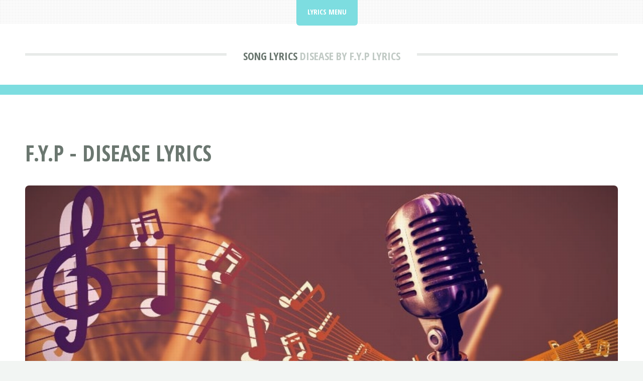

--- FILE ---
content_type: text/html; charset=UTF-8
request_url: https://lyricskeeper.com/f/f-y-p/disease.html
body_size: 2508
content:
<!DOCTYPE HTML>
<html lang="en" itemscope itemtype="https://schema.org/FAQPage">
<head>
<title>F.Y.P - Disease Lyrics | LyricsKeeper.com</title>
<meta charset="utf-8" />
<meta name="viewport" content="width=device-width, initial-scale=1, user-scalable=no" />
<meta name="robots" content="index, follow" />
<meta name="description" content="Get the lyrics to the song: Disease by F.Y.P at LyricsKeeper.com." />
<link rel="stylesheet" href="https://lyricskeeper.com/assets/css/main.css" />
<link rel="canonical" href="https://lyricskeeper.com/f/f-y-p/disease.html" />
<link rel="icon" href="https://lyricskeeper.com/images/favicon.ico" type="image/x-icon"/></head>
<body class="is-preload">
<div id="page-wrapper">

<!-- Header -->
<header id="header">
<div class="logo container">
<div>
<h1><a href="https://lyricskeeper.com/" id="logo">Song Lyrics</a></h1>
<p> Disease by F.Y.P Lyrics</p>
</div>
</div>
<script type="application/ld+json">
{
"@context":"http://schema.org",
"name":"F.Y.P",
"@type":"MusicRecording",
"@id":"https://lyricskeeper.com/f-f-y-p-disease"
}
</script>
</header>

<!-- Nav -->
<nav id="nav">
<ul>
<li class="current">
<a href="#">Lyrics Menu</a>
<ul>
<li><a href="https://lyricskeeper.com">Lyrics Keeper Home</a></li>
<li><a rel="noindex follow" href="https://lyricskeeper.com/contact.html">Contact</a></li>
</ul></li>
</ul>
</nav>
<!-- Main -->
<section id="main">
<div class="container">
<div class="row">
<div class="col-12">
<div class="content">

<!-- Content -->

<article class="box page-content">
<header>
<h2>F.Y.P - Disease Lyrics</h2>
</header>

<section>
<span class="image featured"><img src="/images/lyricskeeper.jpg" title="Lyrics Keeper" alt="Lyrics Keeper" /></span>

<ol class="breadcrumb" itemscope="" itemtype="https://schema.org/BreadcrumbList">
<li itemprop="itemListElement" itemscope="" itemtype="https://schema.org/ListItem">
<a itemprop="item" href="https://lyricskeeper.com/">
<span itemprop="name">LyricsKeeper.com</span></a>
<meta itemprop="position" content="1">
</li>
<li itemprop="itemListElement" itemscope="" itemtype="https://schema.org/ListItem">
<a itemprop="item" href="https://lyricskeeper.com/f/">
<span itemprop="name">Song Lyrics by F Artists</span></a>
<meta itemprop="position" content="2">
</li>
<li itemprop="itemListElement" itemscope="" itemtype="https://schema.org/ListItem">
<a itemprop="item" href="https://lyricskeeper.com/f/f-y-p/">
<span itemprop="name">F.Y.P</span></a>
<meta itemprop="position" content="3">
</li>
<li itemprop="itemListElement" itemscope="" itemtype="https://schema.org/ListItem">
<a itemprop="item" href="#">
<span itemprop="name">Disease</span></a>
<meta itemprop="position" content="4">
</li>
</ol>

<style>
.search-input{
display: inline-block !important;
width: calc(100% - 110px) !important;
}
@media screen and (max-width: 736px) {
.search-input{
width: 100% !important;
}
}
</style>
<form class='search-form' action="https://lyricskeeper.com/search/results.html?" method="GET">
<input class="search-input" type="text" name="q" placeholder="Search for song lyrics...">
<button type='submit'><span class='fa fa-search'></span></button>
</form>
</section>

<section>
<p>Get the lyrics to the song: Disease by F.Y.P at LyricsKeeper.com.</p>
</section>

<section>
<h2>Disease</h2>
<img src="/images/songlyrics.jpg" style="float:right;margin:0px 0px 5px 10px;width:300px;height:200px;" title="Disease Lyrics by F.Y.P" alt="Disease Lyrics by F.Y.P" />

<table style="width:60%" class="blueTable">
<thead>
<tr>
<th>Disease Lyrics</th>
</tr>
</thead>
<tbody>
<tr>
<td style="padding:20px">
<div itemscope itemprop="mainEntity" itemtype="https://schema.org/Question">
<h3 itemprop="name">What Are The Lyrics For Disease By F.Y.P?</h3>
<div itemscope itemprop="acceptedAnswer" itemtype="https://schema.org/Answer">
<div itemprop="text">
Feels like you made a mistake<br />
You made somebody's heart break<br />
But now I have to let you go<br />
I have to let you go<br />
<br />
You left a stain<br />
On every one of my good days<br />
But I am stronger than you know<br />
I have to let you go<br />
<br />
No one's ever turned you over<br />
No one's tried<br />
To ever let you down, <br />
Beautiful girl<br />
Bless your heart<br />
<br />
I got a disease<br />
Deep inside me<br />
Makes me feel uneasy baby<br />
I can't live without you <br />
Tell me what I am supposed to do about it<br />
Keep your distance from it<br />
Don't pay no attention to me<br />
I got a disease<br />
<br />
Feels like you're making a mess<br />
You're hell on wheels in a black dress<br />
You drove me to the fire<br />
And left me there to burn<br />
<br />
Every little thing you do is tragic<br />
All my life, oh was magic<br />
Beautiful girl<br />
I can't breathe<br />
<br />
I got a disease<br />
Deep inside me<br />
Makes me feel uneasy baby<br />
I can't live without you <br />
Tell me what I am supposed to do about it<br />
Keep your distance from it<br />
Don't pay no attention to me<br />
I got a disease<br />
I think that I'm sick<br />
But leave me be while my world is coming down on me<br />
You taste like honey, honey<br />
Tell me can I be your honey<br />
Be, be strong<br />
Keep telling myself it that won't take long till<br />
I'm free of my disease<br />
<br />
Yeah well free of my disease<br />
Free of my disease<br />
<br />
I got a disease<br />
Deep inside me<br />
Makes me feel uneasy baby<br />
I can't live without you <br />
Tell me what I am supposed to do about it<br />
Keep your distance from it<br />
Don't pay no attention to me<br />
I got a disease<br />
<br />
I think that I'm sick<br />
But leave me be while my world is coming down on me<br />
You taste like honey, honey<br />
Tell me can I be your honey<br />
Be, be strong<br />
Keep telling myself it that won't take long till<br />
I'm free of my disease<br />
Yeah well free of my disease<br />
Free of my disease<br />
<br />
</div>
</div>
</div>
</td></tr>
<!-- Written_by -->
<tr>
<td style="padding:20px">
<div itemscope itemprop="mainEntity" itemtype="https://schema.org/Question">
<h3 itemprop="name">Who Wrote Disease By F.Y.P?</h3>
<div itemscope itemprop="acceptedAnswer" itemtype="https://schema.org/Answer">
<div itemprop="text">
Michael Jagger, Robert Thomas
</div>
</div>
</div>
</td></tr>
<!-- /Written_by -->

</tbody>
</table>
</section>

<section>
<h3>More Lyrics</h3>
<p><a href="https://lyricskeeper.com/0/">0</a> | <a href="https://lyricskeeper.com/1/">1</a> | <a href="https://lyricskeeper.com/2/">2</a> | <a href="https://lyricskeeper.com/3/">3</a> | <a href="https://lyricskeeper.com/4/">4</a> | <a href="https://lyricskeeper.com/5/">5</a> | <a href="https://lyricskeeper.com/6/">6</a> | <a href="https://lyricskeeper.com/7/">7</a> | <a href="https://lyricskeeper.com/8/">8</a> | <a href="https://lyricskeeper.com/9/">9</a> | <a href="https://lyricskeeper.com/a/">A</a> | <a href="https://lyricskeeper.com/b/">B</a> | <a href="https://lyricskeeper.com/c/">C</a> | <a href="https://lyricskeeper.com/d/">D</a> | <a href="https://lyricskeeper.com/e/">E</a> | <a href="https://lyricskeeper.com/f/">F</a> | <a href="https://lyricskeeper.com/g/">G</a> | <a href="https://lyricskeeper.com/h/">H</a> | <a href="https://lyricskeeper.com/i/">I</a> | <a href="https://lyricskeeper.com/j/">J</a> | <a href="https://lyricskeeper.com/k/">K</a> | <a href="https://lyricskeeper.com/l/">L</a> | <a href="https://lyricskeeper.com/m/">M</a> | <a href="https://lyricskeeper.com/n/">N</a> | <a href="https://lyricskeeper.com/o/">O</a> | <a href="https://lyricskeeper.com/p/">P</a> | <a href="https://lyricskeeper.com/q/">Q</a> | <a href="https://lyricskeeper.com/r/">R</a> | <a href="https://lyricskeeper.com/s/">S</a> | <a href="https://lyricskeeper.com/t/">T</a> | <a href="https://lyricskeeper.com/u/">U</a> | <a href="https://lyricskeeper.com/v/">V</a> | <a href="https://lyricskeeper.com/w/">W</a> | <a href="https://lyricskeeper.com/x/">X</a> | <a href="https://lyricskeeper.com/y/">Y</a> | <a href="https://lyricskeeper.com/z/">Z</a></p></section>

<section>
<h3>Lyrics Of The Day</h3>
<div class="boxed">
<ul>
<li><a href="/s/sheek/">Sheek</a>: <a href="/s/sheek/get-at-me-dog.html"><b>Get at Me Dog</b></a> DMX, (Sheek)]&hellip;</li>
<li><a href="/b/busdriver/">Busdriver</a>: <a href="/b/busdriver/sorry-fuckers.html"><b>Sorry Fuckers [*]</b></a> Sorry Fuckers&hellip;</li>
<li><a href="/m/madhouse/">Madhouse</a>: <a href="/m/madhouse/like-a-prayer.html"><b>Like a Prayer</b></a> Life is a mystery, everyone must stand alone&hellip;</li>
<li><a href="/t/tayrone/">Tayrone</a>: <a href="/t/tayrone/com-ela-que-eu-estou.html"><b>É Com Ela Que Eu Estou</b></a> O que veio fazer aqui?&hellip;</li>
<li><a href="/l/luce-dufault/">Luce Dufault</a>: <a href="/l/luce-dufault/quelqu-un-que-j-aime-quelqu-un-qui-m-aime.html"><b>Quelqu'un Que J'aime, Quelqu'un Qui M'aime</b></a> À quoi ça sert&hellip;</li>
</ul>
</div>
</section>

</article>

</div>
</div>

</div>
</div>
</section>

<!-- Footer -->
<footer id="footer">
<div class="container">
<div class="row gtr-200">
<div class="col-12">

<!-- About -->
</div>
<div class="col-12">

</div>
</div>

<!-- Copyright -->
<div id="copyright">
<ul class="menu">
<li>&copy; Lyrics Keeper 2026 | All rights reserved | <a rel="noindex follow" href="https://lyricskeeper.com/privacy.html">Privacy</a> | <a rel="noindex follow" href="https://lyricskeeper.com/terms.html">Terms of Service</a></li>
</ul>
</div>
</div>
</footer>

</div>

<!-- Scripts -->
<script src="https://basicjokes.com/assets/js/jquery.min.js"></script>
<script src="https://basicjokes.com/assets/js/jquery.dropotron.min.js"></script>
<script src="https://basicjokes.com/assets/js/jquery.scrolly.min.js"></script>
<script src="https://basicjokes.com/assets/js/browser.min.js"></script>
<script src="https://basicjokes.com/assets/js/breakpoints.min.js"></script>
<script src="https://basicjokes.com/assets/js/util.js"></script>
<script src="https://basicjokes.com/assets/js/main.js"></script>
</body>
</html>
